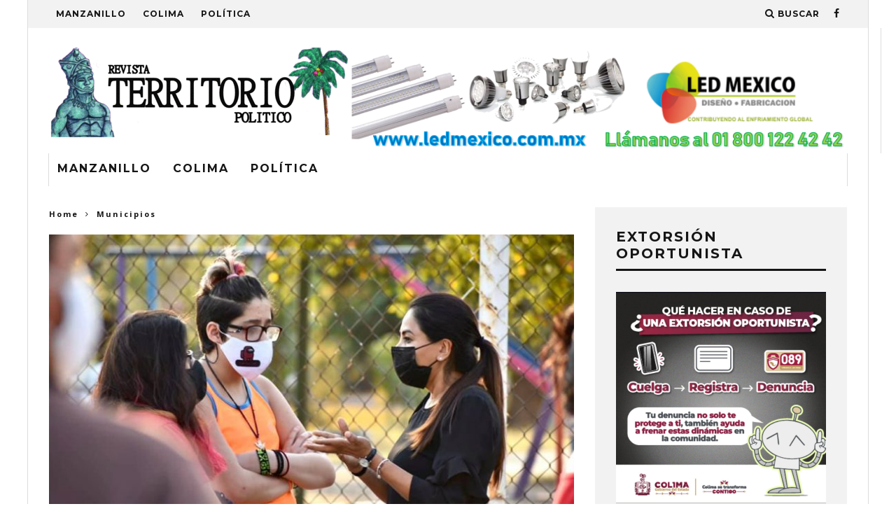

--- FILE ---
content_type: text/html; charset=UTF-8
request_url: https://www.revistaterritorio.com/2021/03/en-villa-de-alvarez-tenemos-casi-la-misma-poblacion-que-la-capital-karina-heredia/
body_size: 51889
content:
<!DOCTYPE html>
<!--[if lt IE 7]><html lang="es" class="no-js lt-ie9 lt-ie8 lt-ie7"> <![endif]-->
<!--[if (IE 7)&!(IEMobile)]><html lang="es" class="no-js lt-ie9 lt-ie8"><![endif]-->
<!--[if (IE 8)&!(IEMobile)]><html lang="es" class="no-js lt-ie9"><![endif]-->
<!--[if gt IE 8]><!--> <html lang="es" class="no-js"><!--<![endif]-->

	<head>

		<meta charset="utf-8">
		<!-- Google Chrome Frame for IE -->
		<!--[if IE]><meta http-equiv="X-UA-Compatible" content="IE=edge" /><![endif]-->
		<!-- mobile meta -->
                    <meta name="viewport" content="width=device-width, initial-scale=1.0"/>
        
		<link rel="pingback" href="https://www.revistaterritorio.com/xmlrpc.php">

		
		<!-- head extras -->
		<title>En Villa de Álvarez tenemos casi la misma población que la Capital: Karina Heredia. &#8211; Revista Territorio</title>
<meta name='robots' content='max-image-preview:large' />
<link rel='dns-prefetch' href='//fonts.googleapis.com' />
<link rel="alternate" type="application/rss+xml" title="Revista Territorio &raquo; Feed" href="https://www.revistaterritorio.com/feed/" />
<link rel="alternate" type="application/rss+xml" title="Revista Territorio &raquo; Feed de los comentarios" href="https://www.revistaterritorio.com/comments/feed/" />
<link rel="alternate" type="application/rss+xml" title="Revista Territorio &raquo; Comentario En Villa de Álvarez tenemos casi la misma población que la Capital: Karina Heredia. del feed" href="https://www.revistaterritorio.com/2021/03/en-villa-de-alvarez-tenemos-casi-la-misma-poblacion-que-la-capital-karina-heredia/feed/" />
<script type="text/javascript">
window._wpemojiSettings = {"baseUrl":"https:\/\/s.w.org\/images\/core\/emoji\/14.0.0\/72x72\/","ext":".png","svgUrl":"https:\/\/s.w.org\/images\/core\/emoji\/14.0.0\/svg\/","svgExt":".svg","source":{"concatemoji":"https:\/\/www.revistaterritorio.com\/wp-includes\/js\/wp-emoji-release.min.js?ver=6.2.8"}};
/*! This file is auto-generated */
!function(e,a,t){var n,r,o,i=a.createElement("canvas"),p=i.getContext&&i.getContext("2d");function s(e,t){p.clearRect(0,0,i.width,i.height),p.fillText(e,0,0);e=i.toDataURL();return p.clearRect(0,0,i.width,i.height),p.fillText(t,0,0),e===i.toDataURL()}function c(e){var t=a.createElement("script");t.src=e,t.defer=t.type="text/javascript",a.getElementsByTagName("head")[0].appendChild(t)}for(o=Array("flag","emoji"),t.supports={everything:!0,everythingExceptFlag:!0},r=0;r<o.length;r++)t.supports[o[r]]=function(e){if(p&&p.fillText)switch(p.textBaseline="top",p.font="600 32px Arial",e){case"flag":return s("\ud83c\udff3\ufe0f\u200d\u26a7\ufe0f","\ud83c\udff3\ufe0f\u200b\u26a7\ufe0f")?!1:!s("\ud83c\uddfa\ud83c\uddf3","\ud83c\uddfa\u200b\ud83c\uddf3")&&!s("\ud83c\udff4\udb40\udc67\udb40\udc62\udb40\udc65\udb40\udc6e\udb40\udc67\udb40\udc7f","\ud83c\udff4\u200b\udb40\udc67\u200b\udb40\udc62\u200b\udb40\udc65\u200b\udb40\udc6e\u200b\udb40\udc67\u200b\udb40\udc7f");case"emoji":return!s("\ud83e\udef1\ud83c\udffb\u200d\ud83e\udef2\ud83c\udfff","\ud83e\udef1\ud83c\udffb\u200b\ud83e\udef2\ud83c\udfff")}return!1}(o[r]),t.supports.everything=t.supports.everything&&t.supports[o[r]],"flag"!==o[r]&&(t.supports.everythingExceptFlag=t.supports.everythingExceptFlag&&t.supports[o[r]]);t.supports.everythingExceptFlag=t.supports.everythingExceptFlag&&!t.supports.flag,t.DOMReady=!1,t.readyCallback=function(){t.DOMReady=!0},t.supports.everything||(n=function(){t.readyCallback()},a.addEventListener?(a.addEventListener("DOMContentLoaded",n,!1),e.addEventListener("load",n,!1)):(e.attachEvent("onload",n),a.attachEvent("onreadystatechange",function(){"complete"===a.readyState&&t.readyCallback()})),(e=t.source||{}).concatemoji?c(e.concatemoji):e.wpemoji&&e.twemoji&&(c(e.twemoji),c(e.wpemoji)))}(window,document,window._wpemojiSettings);
</script>
<style type="text/css">
img.wp-smiley,
img.emoji {
	display: inline !important;
	border: none !important;
	box-shadow: none !important;
	height: 1em !important;
	width: 1em !important;
	margin: 0 0.07em !important;
	vertical-align: -0.1em !important;
	background: none !important;
	padding: 0 !important;
}
</style>
	<link rel='stylesheet' id='style_colorbox-css' href='https://www.revistaterritorio.com/wp-content/plugins/1000grad-epaper/colorbox/colorbox.css?ver=6.2.8' type='text/css' media='all' />
<link rel='stylesheet' id='tg_styles-css' href='https://www.revistaterritorio.com/wp-content/plugins/1000grad-epaper/css/tg_styles.css?ver=6.2.8' type='text/css' media='all' />
<link rel='stylesheet' id='wp-block-library-css' href='https://www.revistaterritorio.com/wp-includes/css/dist/block-library/style.min.css?ver=6.2.8' type='text/css' media='all' />
<link rel='stylesheet' id='classic-theme-styles-css' href='https://www.revistaterritorio.com/wp-includes/css/classic-themes.min.css?ver=6.2.8' type='text/css' media='all' />
<style id='global-styles-inline-css' type='text/css'>
body{--wp--preset--color--black: #000000;--wp--preset--color--cyan-bluish-gray: #abb8c3;--wp--preset--color--white: #ffffff;--wp--preset--color--pale-pink: #f78da7;--wp--preset--color--vivid-red: #cf2e2e;--wp--preset--color--luminous-vivid-orange: #ff6900;--wp--preset--color--luminous-vivid-amber: #fcb900;--wp--preset--color--light-green-cyan: #7bdcb5;--wp--preset--color--vivid-green-cyan: #00d084;--wp--preset--color--pale-cyan-blue: #8ed1fc;--wp--preset--color--vivid-cyan-blue: #0693e3;--wp--preset--color--vivid-purple: #9b51e0;--wp--preset--gradient--vivid-cyan-blue-to-vivid-purple: linear-gradient(135deg,rgba(6,147,227,1) 0%,rgb(155,81,224) 100%);--wp--preset--gradient--light-green-cyan-to-vivid-green-cyan: linear-gradient(135deg,rgb(122,220,180) 0%,rgb(0,208,130) 100%);--wp--preset--gradient--luminous-vivid-amber-to-luminous-vivid-orange: linear-gradient(135deg,rgba(252,185,0,1) 0%,rgba(255,105,0,1) 100%);--wp--preset--gradient--luminous-vivid-orange-to-vivid-red: linear-gradient(135deg,rgba(255,105,0,1) 0%,rgb(207,46,46) 100%);--wp--preset--gradient--very-light-gray-to-cyan-bluish-gray: linear-gradient(135deg,rgb(238,238,238) 0%,rgb(169,184,195) 100%);--wp--preset--gradient--cool-to-warm-spectrum: linear-gradient(135deg,rgb(74,234,220) 0%,rgb(151,120,209) 20%,rgb(207,42,186) 40%,rgb(238,44,130) 60%,rgb(251,105,98) 80%,rgb(254,248,76) 100%);--wp--preset--gradient--blush-light-purple: linear-gradient(135deg,rgb(255,206,236) 0%,rgb(152,150,240) 100%);--wp--preset--gradient--blush-bordeaux: linear-gradient(135deg,rgb(254,205,165) 0%,rgb(254,45,45) 50%,rgb(107,0,62) 100%);--wp--preset--gradient--luminous-dusk: linear-gradient(135deg,rgb(255,203,112) 0%,rgb(199,81,192) 50%,rgb(65,88,208) 100%);--wp--preset--gradient--pale-ocean: linear-gradient(135deg,rgb(255,245,203) 0%,rgb(182,227,212) 50%,rgb(51,167,181) 100%);--wp--preset--gradient--electric-grass: linear-gradient(135deg,rgb(202,248,128) 0%,rgb(113,206,126) 100%);--wp--preset--gradient--midnight: linear-gradient(135deg,rgb(2,3,129) 0%,rgb(40,116,252) 100%);--wp--preset--duotone--dark-grayscale: url('#wp-duotone-dark-grayscale');--wp--preset--duotone--grayscale: url('#wp-duotone-grayscale');--wp--preset--duotone--purple-yellow: url('#wp-duotone-purple-yellow');--wp--preset--duotone--blue-red: url('#wp-duotone-blue-red');--wp--preset--duotone--midnight: url('#wp-duotone-midnight');--wp--preset--duotone--magenta-yellow: url('#wp-duotone-magenta-yellow');--wp--preset--duotone--purple-green: url('#wp-duotone-purple-green');--wp--preset--duotone--blue-orange: url('#wp-duotone-blue-orange');--wp--preset--font-size--small: 13px;--wp--preset--font-size--medium: 20px;--wp--preset--font-size--large: 36px;--wp--preset--font-size--x-large: 42px;--wp--preset--spacing--20: 0.44rem;--wp--preset--spacing--30: 0.67rem;--wp--preset--spacing--40: 1rem;--wp--preset--spacing--50: 1.5rem;--wp--preset--spacing--60: 2.25rem;--wp--preset--spacing--70: 3.38rem;--wp--preset--spacing--80: 5.06rem;--wp--preset--shadow--natural: 6px 6px 9px rgba(0, 0, 0, 0.2);--wp--preset--shadow--deep: 12px 12px 50px rgba(0, 0, 0, 0.4);--wp--preset--shadow--sharp: 6px 6px 0px rgba(0, 0, 0, 0.2);--wp--preset--shadow--outlined: 6px 6px 0px -3px rgba(255, 255, 255, 1), 6px 6px rgba(0, 0, 0, 1);--wp--preset--shadow--crisp: 6px 6px 0px rgba(0, 0, 0, 1);}:where(.is-layout-flex){gap: 0.5em;}body .is-layout-flow > .alignleft{float: left;margin-inline-start: 0;margin-inline-end: 2em;}body .is-layout-flow > .alignright{float: right;margin-inline-start: 2em;margin-inline-end: 0;}body .is-layout-flow > .aligncenter{margin-left: auto !important;margin-right: auto !important;}body .is-layout-constrained > .alignleft{float: left;margin-inline-start: 0;margin-inline-end: 2em;}body .is-layout-constrained > .alignright{float: right;margin-inline-start: 2em;margin-inline-end: 0;}body .is-layout-constrained > .aligncenter{margin-left: auto !important;margin-right: auto !important;}body .is-layout-constrained > :where(:not(.alignleft):not(.alignright):not(.alignfull)){max-width: var(--wp--style--global--content-size);margin-left: auto !important;margin-right: auto !important;}body .is-layout-constrained > .alignwide{max-width: var(--wp--style--global--wide-size);}body .is-layout-flex{display: flex;}body .is-layout-flex{flex-wrap: wrap;align-items: center;}body .is-layout-flex > *{margin: 0;}:where(.wp-block-columns.is-layout-flex){gap: 2em;}.has-black-color{color: var(--wp--preset--color--black) !important;}.has-cyan-bluish-gray-color{color: var(--wp--preset--color--cyan-bluish-gray) !important;}.has-white-color{color: var(--wp--preset--color--white) !important;}.has-pale-pink-color{color: var(--wp--preset--color--pale-pink) !important;}.has-vivid-red-color{color: var(--wp--preset--color--vivid-red) !important;}.has-luminous-vivid-orange-color{color: var(--wp--preset--color--luminous-vivid-orange) !important;}.has-luminous-vivid-amber-color{color: var(--wp--preset--color--luminous-vivid-amber) !important;}.has-light-green-cyan-color{color: var(--wp--preset--color--light-green-cyan) !important;}.has-vivid-green-cyan-color{color: var(--wp--preset--color--vivid-green-cyan) !important;}.has-pale-cyan-blue-color{color: var(--wp--preset--color--pale-cyan-blue) !important;}.has-vivid-cyan-blue-color{color: var(--wp--preset--color--vivid-cyan-blue) !important;}.has-vivid-purple-color{color: var(--wp--preset--color--vivid-purple) !important;}.has-black-background-color{background-color: var(--wp--preset--color--black) !important;}.has-cyan-bluish-gray-background-color{background-color: var(--wp--preset--color--cyan-bluish-gray) !important;}.has-white-background-color{background-color: var(--wp--preset--color--white) !important;}.has-pale-pink-background-color{background-color: var(--wp--preset--color--pale-pink) !important;}.has-vivid-red-background-color{background-color: var(--wp--preset--color--vivid-red) !important;}.has-luminous-vivid-orange-background-color{background-color: var(--wp--preset--color--luminous-vivid-orange) !important;}.has-luminous-vivid-amber-background-color{background-color: var(--wp--preset--color--luminous-vivid-amber) !important;}.has-light-green-cyan-background-color{background-color: var(--wp--preset--color--light-green-cyan) !important;}.has-vivid-green-cyan-background-color{background-color: var(--wp--preset--color--vivid-green-cyan) !important;}.has-pale-cyan-blue-background-color{background-color: var(--wp--preset--color--pale-cyan-blue) !important;}.has-vivid-cyan-blue-background-color{background-color: var(--wp--preset--color--vivid-cyan-blue) !important;}.has-vivid-purple-background-color{background-color: var(--wp--preset--color--vivid-purple) !important;}.has-black-border-color{border-color: var(--wp--preset--color--black) !important;}.has-cyan-bluish-gray-border-color{border-color: var(--wp--preset--color--cyan-bluish-gray) !important;}.has-white-border-color{border-color: var(--wp--preset--color--white) !important;}.has-pale-pink-border-color{border-color: var(--wp--preset--color--pale-pink) !important;}.has-vivid-red-border-color{border-color: var(--wp--preset--color--vivid-red) !important;}.has-luminous-vivid-orange-border-color{border-color: var(--wp--preset--color--luminous-vivid-orange) !important;}.has-luminous-vivid-amber-border-color{border-color: var(--wp--preset--color--luminous-vivid-amber) !important;}.has-light-green-cyan-border-color{border-color: var(--wp--preset--color--light-green-cyan) !important;}.has-vivid-green-cyan-border-color{border-color: var(--wp--preset--color--vivid-green-cyan) !important;}.has-pale-cyan-blue-border-color{border-color: var(--wp--preset--color--pale-cyan-blue) !important;}.has-vivid-cyan-blue-border-color{border-color: var(--wp--preset--color--vivid-cyan-blue) !important;}.has-vivid-purple-border-color{border-color: var(--wp--preset--color--vivid-purple) !important;}.has-vivid-cyan-blue-to-vivid-purple-gradient-background{background: var(--wp--preset--gradient--vivid-cyan-blue-to-vivid-purple) !important;}.has-light-green-cyan-to-vivid-green-cyan-gradient-background{background: var(--wp--preset--gradient--light-green-cyan-to-vivid-green-cyan) !important;}.has-luminous-vivid-amber-to-luminous-vivid-orange-gradient-background{background: var(--wp--preset--gradient--luminous-vivid-amber-to-luminous-vivid-orange) !important;}.has-luminous-vivid-orange-to-vivid-red-gradient-background{background: var(--wp--preset--gradient--luminous-vivid-orange-to-vivid-red) !important;}.has-very-light-gray-to-cyan-bluish-gray-gradient-background{background: var(--wp--preset--gradient--very-light-gray-to-cyan-bluish-gray) !important;}.has-cool-to-warm-spectrum-gradient-background{background: var(--wp--preset--gradient--cool-to-warm-spectrum) !important;}.has-blush-light-purple-gradient-background{background: var(--wp--preset--gradient--blush-light-purple) !important;}.has-blush-bordeaux-gradient-background{background: var(--wp--preset--gradient--blush-bordeaux) !important;}.has-luminous-dusk-gradient-background{background: var(--wp--preset--gradient--luminous-dusk) !important;}.has-pale-ocean-gradient-background{background: var(--wp--preset--gradient--pale-ocean) !important;}.has-electric-grass-gradient-background{background: var(--wp--preset--gradient--electric-grass) !important;}.has-midnight-gradient-background{background: var(--wp--preset--gradient--midnight) !important;}.has-small-font-size{font-size: var(--wp--preset--font-size--small) !important;}.has-medium-font-size{font-size: var(--wp--preset--font-size--medium) !important;}.has-large-font-size{font-size: var(--wp--preset--font-size--large) !important;}.has-x-large-font-size{font-size: var(--wp--preset--font-size--x-large) !important;}
.wp-block-navigation a:where(:not(.wp-element-button)){color: inherit;}
:where(.wp-block-columns.is-layout-flex){gap: 2em;}
.wp-block-pullquote{font-size: 1.5em;line-height: 1.6;}
</style>
<link rel='stylesheet' id='cb-main-stylesheet-css' href='https://www.revistaterritorio.com/wp-content/themes/15zine/library/css/style.css?ver=3.1.2' type='text/css' media='all' />
<link rel='stylesheet' id='cb-font-stylesheet-css' href='//fonts.googleapis.com/css?family=Montserrat%3A400%2C700%7COpen+Sans%3A400%2C700%2C400italic&#038;ver=3.1.2' type='text/css' media='all' />
<!--[if lt IE 10]>
<link rel='stylesheet' id='cb-ie-only-css' href='https://www.revistaterritorio.com/wp-content/themes/15zine/library/css/ie.css?ver=3.1.2' type='text/css' media='all' />
<![endif]-->
<script type='text/javascript' src='https://www.revistaterritorio.com/wp-includes/js/jquery/jquery.min.js?ver=3.6.4' id='jquery-core-js'></script>
<script type='text/javascript' src='https://www.revistaterritorio.com/wp-includes/js/jquery/jquery-migrate.min.js?ver=3.4.0' id='jquery-migrate-js'></script>
<script type='text/javascript' src='https://www.revistaterritorio.com/wp-content/plugins/1000grad-epaper/colorbox/jquery.colorbox-min.js?ver=6.2.8' id='js_colorbox_min-js'></script>
<script type='text/javascript' src='https://www.revistaterritorio.com/wp-content/plugins/1000grad-epaper/js/colorbox-epaper.js?ver=6.2.8' id='colorbox-epaper-js'></script>
<script type='text/javascript' src='https://www.revistaterritorio.com/wp-content/themes/15zine/library/js/modernizr.custom.min.js?ver=2.6.2' id='cb-modernizr-js'></script>
<link rel="https://api.w.org/" href="https://www.revistaterritorio.com/wp-json/" /><link rel="alternate" type="application/json" href="https://www.revistaterritorio.com/wp-json/wp/v2/posts/12753" /><link rel="EditURI" type="application/rsd+xml" title="RSD" href="https://www.revistaterritorio.com/xmlrpc.php?rsd" />
<link rel="wlwmanifest" type="application/wlwmanifest+xml" href="https://www.revistaterritorio.com/wp-includes/wlwmanifest.xml" />
<meta name="generator" content="WordPress 6.2.8" />
<link rel="canonical" href="https://www.revistaterritorio.com/2021/03/en-villa-de-alvarez-tenemos-casi-la-misma-poblacion-que-la-capital-karina-heredia/" />
<link rel='shortlink' href='https://www.revistaterritorio.com/?p=12753' />
<link rel="alternate" type="application/json+oembed" href="https://www.revistaterritorio.com/wp-json/oembed/1.0/embed?url=https%3A%2F%2Fwww.revistaterritorio.com%2F2021%2F03%2Fen-villa-de-alvarez-tenemos-casi-la-misma-poblacion-que-la-capital-karina-heredia%2F" />
<link rel="alternate" type="text/xml+oembed" href="https://www.revistaterritorio.com/wp-json/oembed/1.0/embed?url=https%3A%2F%2Fwww.revistaterritorio.com%2F2021%2F03%2Fen-villa-de-alvarez-tenemos-casi-la-misma-poblacion-que-la-capital-karina-heredia%2F&#038;format=xml" />
<script async src="//pagead2.googlesyndication.com/pagead/js/adsbygoogle.js"></script>
<script>
  (adsbygoogle = window.adsbygoogle || []).push({
    google_ad_client: "ca-pub-4670027464248701",
    enable_page_level_ads: true
  });
</script><style type="text/css">#cb-nav-bar .cb-mega-menu-columns .cb-sub-menu > li > a { color: #ffffff; } .cb-entry-content a {color:#1e73be; } .cb-entry-content a:hover {color:#000000; } .cb-entry-content a:active {color:#1e73be; } .cb-entry-content a:visited {color:#1e73be; } .cb-entry-content a:focus {color:#1e73be; }.cb-review-box .cb-bar .cb-overlay span { background: #1e73be; }.cb-review-box i { color: #1e73be; }.cb-review-box .cb-bar .cb-overlay span { background: #ffffff; }.cb-review-box i { color: #ffffff; }.cb-meta-style-1 .cb-article-meta { background: rgba(0, 0, 0, 1); }@media only screen and (min-width: 768px) {
                .cb-module-block .cb-meta-style-1:hover .cb-article-meta { background: rgba(0, 0, 0, 1); }
                .cb-module-block .cb-meta-style-2:hover img, .cb-module-block .cb-meta-style-4:hover img, .cb-grid-x .cb-grid-feature:hover img, .cb-grid-x .cb-grid-feature:hover .cb-fi-cover, .cb-slider li:hover img { opacity: 0; }
            }body { color:#1e73be; }#cb-footer { color:#1e73be; }.cb-header { background-color: #ffffff; }.cb-menu-light #cb-nav-bar .cb-main-nav, .cb-stuck.cb-menu-light #cb-nav-bar .cb-nav-bar-wrap { border-bottom-color: #ffffff; }.cb-mm-on.cb-menu-light #cb-nav-bar .cb-main-nav > li:hover, .cb-mm-on.cb-menu-dark #cb-nav-bar .cb-main-nav > li:hover { background: #ffffff; }</style><!-- end custom css --><style type="text/css">body, #respond, .cb-font-body { font-family: 'Open Sans', sans-serif; } h1, h2, h3, h4, h5, h6, .cb-font-header, #bbp-user-navigation, .cb-byline{ font-family:'Montserrat', sans-serif; }</style><meta property="og:image" content="https://www.revistaterritorio.com/wp-content/uploads/2021/03/thumbnail_02.jpg"><style></style>		<!-- end head extras -->

	</head>

	<body class="post-template-default single single-post postid-12753 single-format-standard  cb-sticky-mm  cb-tm-light cb-body-light cb-menu-light cb-mm-light cb-footer-light   cb-m-logo-off cb-m-sticky cb-sw-tm-box cb-sw-header-box cb-sw-menu-box cb-sw-footer-box  cb-box-light cb-menu-al-left  cb-fis-b-standard  cb-fis-tl-st-below">

		
		<div id="cb-outer-container">

			
				<div id="cb-top-menu" class="clearfix cb-font-header  wrap">
					<div class="wrap clearfix cb-site-padding cb-top-menu-wrap">

													<div class="cb-left-side cb-mob">

								<a href="#" id="cb-mob-open" class="cb-link"><i class="fa fa-bars"></i></a>
															</div>
						                        <ul class="cb-top-nav cb-left-side"><li class="menu-item menu-item-type-taxonomy menu-item-object-category menu-item-4431"><a href="https://www.revistaterritorio.com/category/manzanillo/">Manzanillo</a></li>
<li class="menu-item menu-item-type-taxonomy menu-item-object-category menu-item-4432"><a href="https://www.revistaterritorio.com/category/colima/">Colima</a></li>
<li class="menu-item menu-item-type-taxonomy menu-item-object-category menu-item-4437"><a href="https://www.revistaterritorio.com/category/politica/">Política</a></li>
</ul>                                                <ul class="cb-top-nav cb-right-side"><li class="cb-icon-search cb-menu-icons-extra"><a href="#"  title="Buscar" id="cb-s-trigger-gen"><i class="fa fa-search"></i> <span class="cb-search-title">Buscar</span></a></li><li class="cb-menu-icons-extra cb-social-icons-extra"><a href="http://www.facebook.com/TerritorioRevista"  target="_blank"><i class="fa fa-facebook" aria-hidden="true"></i></a></li></ul>					</div>
				</div>

				<div id="cb-mob-menu" class="cb-mob-menu">
					<div class="cb-mob-close-wrap">
						
						<a href="#" id="cb-mob-close" class="cb-link"><i class="fa cb-times"></i></a>
										    </div>

					<div class="cb-mob-menu-wrap">
						<ul id="cb-mob-ul" class="cb-mobile-nav cb-top-nav cb-mob-ul-show"><li class="menu-item menu-item-type-taxonomy menu-item-object-category menu-item-4431"><a href="https://www.revistaterritorio.com/category/manzanillo/">Manzanillo</a></li>
<li class="menu-item menu-item-type-taxonomy menu-item-object-category menu-item-4432"><a href="https://www.revistaterritorio.com/category/colima/">Colima</a></li>
<li class="menu-item menu-item-type-taxonomy menu-item-object-category menu-item-4437"><a href="https://www.revistaterritorio.com/category/politica/">Política</a></li>
</ul>											</div>

				</div>
			
			<div id="cb-container" class="clearfix" >
									<header id="cb-header" class="cb-header  cb-with-block wrap">

					    <div id="cb-logo-box" class="cb-logo-left wrap">
	                    	                <div id="logo">
                                        <a href="https://www.revistaterritorio.com">
                        <img src="http://www.revistaterritorio.com/wp-content/uploads/2017/07/output_7ZI1s4.gif" alt="Revista Territorio logo" data-at2x="http://www.revistaterritorio.com/wp-content/uploads/2017/07/output_7ZI1s4.gif">
                    </a>
                                    </div>
            	                        <div class="cb-large cb-block"> <center><img src="http://www.revistaterritorio.com/wp-content/uploads/2018/01/led.png"> 
</div>	                    </div>

					</header>
				
				<div id="cb-menu-search" class="cb-s-modal cb-modal"><div class="cb-close-m cb-ta-right"><i class="fa cb-times"></i></div><div class="cb-s-modal-inner cb-pre-load cb-light-loader cb-modal-inner cb-font-header cb-mega-three cb-mega-posts clearfix"><form method="get" class="cb-search" action="https://www.revistaterritorio.com/">

    <input type="text" class="cb-search-field cb-font-header" placeholder="Buscar..." value="" name="s" title="" autocomplete="off">
    <button class="cb-search-submit" type="submit" value=""><i class="fa fa-search"></i></button>
    
</form><div id="cb-s-results"></div></div></div>				
									 <nav id="cb-nav-bar" class="clearfix  wrap">
					 	<div class="cb-nav-bar-wrap cb-site-padding clearfix cb-font-header  wrap">
		                    <ul class="cb-main-nav wrap clearfix"><li id="menu-item-4431" class="menu-item menu-item-type-taxonomy menu-item-object-category menu-item-4431"><a href="https://www.revistaterritorio.com/category/manzanillo/">Manzanillo</a></li>
<li id="menu-item-4432" class="menu-item menu-item-type-taxonomy menu-item-object-category menu-item-4432"><a href="https://www.revistaterritorio.com/category/colima/">Colima</a></li>
<li id="menu-item-4437" class="menu-item menu-item-type-taxonomy menu-item-object-category menu-item-4437"><a href="https://www.revistaterritorio.com/category/politica/">Política</a></li>
</ul>		                </div>
	 				</nav>
 				
<div id="cb-content" class="clearfix">
	
	<div class="cb-entire-post cb-first-alp clearfix"data-cb-purl="https://www.revistaterritorio.com/2021/03/en-villa-de-alvarez-tenemos-casi-la-misma-poblacion-que-la-capital-karina-heredia/" data-cb-pid="12753">

					
		<div class="cb-post-wrap cb-wrap-pad wrap clearfix cb-sidebar-right">

			
					
    <meta itemprop="datePublished" content="2021-03-05T20:56:34-06:00">
    <meta itemprop="dateModified" content="2021-03-05T20:56:36-06:00">
    <meta itemscope itemprop="mainEntityOfPage" itemtype="https://schema.org/WebPage" itemid="https://www.revistaterritorio.com/2021/03/en-villa-de-alvarez-tenemos-casi-la-misma-poblacion-que-la-capital-karina-heredia/">
    <span class="cb-hide" itemscope itemprop="publisher" itemtype="https://schema.org/Organization">
        <meta itemprop="name" content="Revista Territorio">
        <meta itemprop="url" content="http://www.revistaterritorio.com/wp-content/uploads/2017/07/output_7ZI1s4.gif">
        <span class="cb-hide" itemscope itemprop="logo" itemtype="https://schema.org/ImageObject">
            <meta itemprop="url" content="http://www.revistaterritorio.com/wp-content/uploads/2017/07/output_7ZI1s4.gif">
        </span>
    </span>
    <span class="cb-hide" itemprop="author" itemscope itemtype="https://schema.org/Person"><meta itemprop="name" content="Revista Territorio"></span>

        
    <meta itemprop="headline " content="En Villa de Álvarez tenemos casi la misma población que la Capital: Karina Heredia.">

      <span class="cb-hide" itemscope itemtype="http://schema.org/ImageObject" itemprop="image" >
        <meta itemprop="url" content="https://www.revistaterritorio.com/wp-content/uploads/2021/03/thumbnail_02.jpg">
        <meta itemprop="width" content="960">
        <meta itemprop="height" content="640">
    </span>


					<div class="cb-main clearfix">

						<div class="cb-breadcrumbs"><a href="https://www.revistaterritorio.com">Home</a><i class="fa fa-angle-right"></i><div itemscope itemtype="http://data-vocabulary.org/Breadcrumb"><a href="https://www.revistaterritorio.com/category/municipios/" title="Ver todos los artículos de Municipios" itemprop="url"><span itemprop="title">Municipios</span></a></div></div>
						<article id="post-12753" class="clearfix post-12753 post type-post status-publish format-standard has-post-thumbnail hentry category-municipios">

							<div id="cb-featured-image" class="cb-fis cb-fis-block-standard"><div class="cb-mask"><img width="759" height="500" src="https://www.revistaterritorio.com/wp-content/uploads/2021/03/thumbnail_02-759x500.jpg" class="attachment-cb-759-500 size-cb-759-500 wp-post-image" alt="" decoding="async" loading="lazy" srcset="https://www.revistaterritorio.com/wp-content/uploads/2021/03/thumbnail_02-759x500.jpg 759w, https://www.revistaterritorio.com/wp-content/uploads/2021/03/thumbnail_02-100x65.jpg 100w, https://www.revistaterritorio.com/wp-content/uploads/2021/03/thumbnail_02-260x170.jpg 260w" sizes="(max-width: 759px) 100vw, 759px" /></div><div class="cb-entry-header cb-meta clearfix"><h1 class="entry-title cb-entry-title cb-title">En Villa de Álvarez tenemos casi la misma población que la Capital: Karina Heredia.</h1><div class="cb-byline"><span class="cb-author"> <a href="https://www.revistaterritorio.com/author/territorio/">Revista Territorio</a></span><span class="cb-separator"><i class="fa fa-times"></i></span><span class="cb-date"><time datetime="2021-03-05">5 marzo, 2021</time></span></div><div class="cb-post-meta"><span class="cb-category cb-element"><a href="https://www.revistaterritorio.com/category/municipios/" title="Ver todos los artículos de Municipios">Municipios</a></span><span class="cb-lks cb-element"><span id="cb-likes-12753" class="cb-like-count cb-button cb-like-button cb-font-title  cb-lkd-0" data-cb-pid="12753"><span class="cb-like-icon"><i class="fa fa-heart-o cb-icon-empty"></i><i class="fa fa-heart cb-icon-full"></i></span> <span class="cb-likes-int">0</span></span></span><span class="cb-read-time cb-element"><a href="https://www.revistaterritorio.com/2021/03/en-villa-de-alvarez-tenemos-casi-la-misma-poblacion-que-la-capital-karina-heredia/">1 min read</a></span></div></div></div>
							<section class="cb-entry-content clearfix" itemprop="articleBody">

								<span class="cb-itemprop" itemprop="reviewBody">
<p>Durante su visita a la colonia Tabachines, Karina Heredia, Síndica Municipal, informó que, de acuerdo al último censo de población del INEGI, en el Estado de Colima son más de 730 mil habitantes, de los cuales, en Villa de Álvarez viven más de 149 mil personas, ocupando el tercer lugar, solo por debajo del municipio de Manzanillo y Colima.</p>



<p>Somos el tercer municipio más poblado del Estado, con solo 7 mil 200 personas menos que el municipio vecino de Colima, una diferencia mínima de habitantes, pero muy grande para efectos del presupuesto que recibimos en Villa de Álvarez en comparación con la capital, condición que debe cambiar cuanto antes, agregó Karina Heredia.</p>



<p>También mencionó que, actualmente se cuentan con más de 170 colonias, y con un crecimiento que continuá hacia la zona poniente y al norte del municipio, lo que demuestra que en Villa de Álvarez se tienen las condiciones favorables para el desarrollo económico de familias, empresas locales, estatales o nacionales, que permitan generar mejores oportunidades y beneficios para los villalvarenses.</p>



<p>Para finalizar, Karina Heredia mencionó que “espero que se hagan los ajustes necesarios en los presupuestos para que los Villalvarenses reciban lo que les corresponde, porque cada vez hay más necesidad de atender los servicios públicos en las colonias, y nosotros como Ayuntamiento, estamos obligados a cumplirles, y estoy segura que así será”.</p>



<p>Villa de Álvarez, Colima, viernes 05 de marzo de 2021.</p>
</span>																
							</section> <!-- end article section -->
							
							<footer class="cb-article-footer">
								<div class="cb-social-sharing cb-post-block-bg cb-post-footer-block cb-on clearfix"><div class="cb-title cb-font-header">Compartir</div><div class="cb-sharing-buttons"><div id="fb-root"></div> <script>(function(d, s, id) {var js, fjs = d.getElementsByTagName(s)[0]; if (d.getElementById(id)) return; js = d.createElement(s); js.id = id; js.src = "//connect.facebook.net/es_ES/sdk.js#xfbml=1&version=v2.0"; fjs.parentNode.insertBefore(js, fjs); }(document, "script", "facebook-jssdk"));</script><div class="cb-facebook cb-sharing-button"><div class="fb-share-button" data-href="https://www.revistaterritorio.com/2021/03/en-villa-de-alvarez-tenemos-casi-la-misma-poblacion-que-la-capital-karina-heredia/"  data-layout="button_count"></div></div><div class="cb-facebook cb-sharing-button"><div class="fb-like" data-href="https://www.revistaterritorio.com/2021/03/en-villa-de-alvarez-tenemos-casi-la-misma-poblacion-que-la-capital-karina-heredia/" data-layout="button_count" data-action="like" data-show-faces="false" data-share="false"></div></div><div class="cb-twitter cb-sharing-button"><a href="https://twitter.com/share" class="twitter-share-button" data-dnt="true"  data-count="horizontal">Tweet</a><script>!function(d,s,id){var js,fjs=d.getElementsByTagName(s)[0],p=/^http:/.test(d.location)?"http":"https";if(!d.getElementById(id)){js=d.createElement(s);js.id=id;js.src=p+"://platform.twitter.com/widgets.js";fjs.parentNode.insertBefore(js,fjs);}}(document, "script", "twitter-wjs");</script></div></div></div><div id="cb-next-previous-posts" class="cb-next-previous cb-post-block-bg cb-post-footer-block cb-font-header clearfix"><div class="cb-previous-post cb-meta cb-next-previous-block"><div class="cb-arrow"><i class="fa fa-angle-left"></i></div><span class="cb-read-previous-title cb-read-title"><a href="https://www.revistaterritorio.com/2021/03/transmision-activa-de-covid-19-se-centra-en-colima-y-manzanillo/">Artículo Anterior</a></span><a href="https://www.revistaterritorio.com/2021/03/transmision-activa-de-covid-19-se-centra-en-colima-y-manzanillo/" class="cb-previous-title cb-title">Transmisión activa de Covid-19 se centra en Colima y Manzanillo</a></div><div class="cb-next-post cb-meta cb-next-previous-block"><div class="cb-arrow"><i class="fa fa-angle-right"></i></div><span class="cb-read-next-title cb-read-title"><a href="https://www.revistaterritorio.com/2021/03/fge-asegura-armas-narcoticos-detiene-a-ocho-personas/">Artículo siguiente</a></span><a href="https://www.revistaterritorio.com/2021/03/fge-asegura-armas-narcoticos-detiene-a-ocho-personas/" class="cb-next-title cb-title">FGE asegura armas, narcóticos, detiene a ocho personas</a></div></div><div id="cb-author-box" class="cb-post-footer-block cb-post-block-bg clearfix"><div class="cb-mask"><a href="https://www.revistaterritorio.com/author/territorio/"><img alt='' src='https://secure.gravatar.com/avatar/cb424b962089a486b3cf4db5ec5dd9b1?s=100&#038;d=mm&#038;r=g' srcset='https://secure.gravatar.com/avatar/cb424b962089a486b3cf4db5ec5dd9b1?s=200&#038;d=mm&#038;r=g 2x' class='avatar avatar-100 photo' height='100' width='100' loading='lazy' decoding='async'/></a></div><div class="cb-meta"><div class="cb-title cb-font-header vcard"><a href="https://www.revistaterritorio.com/author/territorio/"><span class="fn">Revista Territorio</span></a></div><div class="cb-author-page-contact"> <a href="http://www.revistaterritorio.com" target="_blank" class="cb-contact-icon cb-tip-bot" data-cb-tip="Sitio Web"><i class="fa fa-link"></i></a> </div></div></div><div id="cb-related-posts-block" class="cb-post-footer-block cb-arrows-tr cb-module-block clearfix"><h3 class="cb-title cb-title-header">Artículos Relacionados</h3><div id="cb-related-posts" class="cb-slider-2 cb-slider cb-meta-below"><ul class="slides clearfix">                <li class="cb-style-1 clearfix cb-no-1 post-5771 post type-post status-publish format-standard has-post-thumbnail hentry category-municipios">
                    <div class="cb-mask"><a href="https://www.revistaterritorio.com/2018/01/supervisa-alcalde-rafael-mendoza-trabajos-de-rehabilitacion-y-remodelacion-de-la-avenida-constitucion-obra-relevante-para-el-mejoramiento-urbano-de-la-cabecera-municipal/"><img width="360" height="240" src="https://www.revistaterritorio.com/wp-content/uploads/2018/01/thumbnail_DSC_7400-360x240.jpg" class="attachment-cb-360-240 size-cb-360-240 wp-post-image" alt="" decoding="async" loading="lazy" srcset="https://www.revistaterritorio.com/wp-content/uploads/2018/01/thumbnail_DSC_7400-360x240.jpg 360w, https://www.revistaterritorio.com/wp-content/uploads/2018/01/thumbnail_DSC_7400-300x199.jpg 300w" sizes="(max-width: 360px) 100vw, 360px" /></a></div>
                    <div class="cb-meta">
                        <h4 class="cb-post-title"><a href="https://www.revistaterritorio.com/2018/01/supervisa-alcalde-rafael-mendoza-trabajos-de-rehabilitacion-y-remodelacion-de-la-avenida-constitucion-obra-relevante-para-el-mejoramiento-urbano-de-la-cabecera-municipal/">SUPERVISA ALCALDE RAFAEL MENDOZA TRABAJOS DE REHABILITACION Y REMODELACION DE LA AVENIDA CONSTITUCIÓN, OBRA RELEVANTE PARA EL MEJORAMIENTO URBANO DE LA CABECERA MUNICIPAL.</a></h4>
                        <div class="cb-byline"><span class="cb-author"> <a href="https://www.revistaterritorio.com/author/territorio/">Revista Territorio</a></span><span class="cb-separator"><i class="fa fa-times"></i></span><span class="cb-date"><time datetime="2018-01-18">18 enero, 2018</time></span></div>                    </div>
                </li>
                <li class="cb-style-1 clearfix cb-no-2 post-11742 post type-post status-publish format-standard has-post-thumbnail hentry category-municipios">
                    <div class="cb-mask"><a href="https://www.revistaterritorio.com/2019/09/felipe-cruz-visita-a-homologo-de-tlajomulco-de-zuniga-para-difundir-ii-congreso-mundial-infantil/"><img width="360" height="240" src="https://www.revistaterritorio.com/wp-content/uploads/2019/09/thumbnail_IMG_9261-360x240.jpg" class="attachment-cb-360-240 size-cb-360-240 wp-post-image" alt="" decoding="async" loading="lazy" srcset="https://www.revistaterritorio.com/wp-content/uploads/2019/09/thumbnail_IMG_9261-360x240.jpg 360w, https://www.revistaterritorio.com/wp-content/uploads/2019/09/thumbnail_IMG_9261-300x200.jpg 300w, https://www.revistaterritorio.com/wp-content/uploads/2019/09/thumbnail_IMG_9261-768x512.jpg 768w, https://www.revistaterritorio.com/wp-content/uploads/2019/09/thumbnail_IMG_9261-1024x682.jpg 1024w, https://www.revistaterritorio.com/wp-content/uploads/2019/09/thumbnail_IMG_9261.jpg 1280w" sizes="(max-width: 360px) 100vw, 360px" /></a></div>
                    <div class="cb-meta">
                        <h4 class="cb-post-title"><a href="https://www.revistaterritorio.com/2019/09/felipe-cruz-visita-a-homologo-de-tlajomulco-de-zuniga-para-difundir-ii-congreso-mundial-infantil/">Felipe Cruz Visita a Homólogo de Tlajomulco de Zúñiga, para Difundir II Congreso Mundial Infantil</a></h4>
                        <div class="cb-byline"><span class="cb-author"> <a href="https://www.revistaterritorio.com/author/territorio/">Revista Territorio</a></span><span class="cb-separator"><i class="fa fa-times"></i></span><span class="cb-date"><time datetime="2019-09-25">25 septiembre, 2019</time></span></div>                    </div>
                </li>
                <li class="cb-style-1 clearfix cb-no-1 post-6825 post type-post status-publish format-standard has-post-thumbnail hentry category-municipios">
                    <div class="cb-mask"><a href="https://www.revistaterritorio.com/2018/03/emite-profeco-consejos-a-seguir-durante-el-periodo-vacacional-de-semana-santa/"><img width="360" height="240" src="https://www.revistaterritorio.com/wp-content/uploads/2018/03/thumbnail_Maximo-Profeco-1-360x240.jpg" class="attachment-cb-360-240 size-cb-360-240 wp-post-image" alt="" decoding="async" loading="lazy" /></a></div>
                    <div class="cb-meta">
                        <h4 class="cb-post-title"><a href="https://www.revistaterritorio.com/2018/03/emite-profeco-consejos-a-seguir-durante-el-periodo-vacacional-de-semana-santa/">EMITE PROFECO CONSEJOS A SEGUIR DURANTE EL PERIODO VACACIONAL DE SEMANA SANTA</a></h4>
                        <div class="cb-byline"><span class="cb-author"> <a href="https://www.revistaterritorio.com/author/territorio/">Revista Territorio</a></span><span class="cb-separator"><i class="fa fa-times"></i></span><span class="cb-date"><time datetime="2018-03-15">15 marzo, 2018</time></span></div>                    </div>
                </li>
                <li class="cb-style-1 clearfix cb-no-2 post-10094 post type-post status-publish format-standard has-post-thumbnail hentry category-municipios">
                    <div class="cb-mask"><a href="https://www.revistaterritorio.com/2018/12/honra-a-villalvarenses-el-ballet-folclorico-y-su-director-manuel-hernandez-luna-felipe-cruz/"><img width="360" height="240" src="https://www.revistaterritorio.com/wp-content/uploads/2018/12/Manuel-Hernández-3-360x240.jpg" class="attachment-cb-360-240 size-cb-360-240 wp-post-image" alt="" decoding="async" loading="lazy" /></a></div>
                    <div class="cb-meta">
                        <h4 class="cb-post-title"><a href="https://www.revistaterritorio.com/2018/12/honra-a-villalvarenses-el-ballet-folclorico-y-su-director-manuel-hernandez-luna-felipe-cruz/">Honra a Villalvarenses el Ballet Folclórico y su Director Manuel Hernández Luna: Felipe Cruz</a></h4>
                        <div class="cb-byline"><span class="cb-author"> <a href="https://www.revistaterritorio.com/author/territorio/">Revista Territorio</a></span><span class="cb-separator"><i class="fa fa-times"></i></span><span class="cb-date"><time datetime="2018-12-19">19 diciembre, 2018</time></span></div>                    </div>
                </li>
                <li class="cb-style-1 clearfix cb-no-1 post-8357 post type-post status-publish format-standard has-post-thumbnail hentry category-municipios">
                    <div class="cb-mask"><a href="https://www.revistaterritorio.com/2018/07/mantienen-con-vida-el-clero-los-jardines-abandonados-por-la-comuna-villalvarense/"><img width="259" height="194" src="https://www.revistaterritorio.com/wp-content/uploads/2018/07/thumbnail_JARDINVILLA3.jpg" class="attachment-cb-360-240 size-cb-360-240 wp-post-image" alt="" decoding="async" loading="lazy" /></a></div>
                    <div class="cb-meta">
                        <h4 class="cb-post-title"><a href="https://www.revistaterritorio.com/2018/07/mantienen-con-vida-el-clero-los-jardines-abandonados-por-la-comuna-villalvarense/">Mantienen con vida el clero los jardines  abandonados por la comuna villalvarense</a></h4>
                        <div class="cb-byline"><span class="cb-author"> <a href="https://www.revistaterritorio.com/author/territorio/">Revista Territorio</a></span><span class="cb-separator"><i class="fa fa-times"></i></span><span class="cb-date"><time datetime="2018-07-11">11 julio, 2018</time></span></div>                    </div>
                </li>
                <li class="cb-style-1 clearfix cb-no-2 post-13366 post type-post status-publish format-standard has-post-thumbnail hentry category-colima category-municipios">
                    <div class="cb-mask"><a href="https://www.revistaterritorio.com/2023/06/seidum-advierte-sobre-venta-de-terrenos-campestres-irregulares/"><img width="360" height="240" src="https://www.revistaterritorio.com/wp-content/uploads/2023/06/b08172f8-838b-48d0-b292-2851cb2ae4f5-360x240.jpg" class="attachment-cb-360-240 size-cb-360-240 wp-post-image" alt="" decoding="async" loading="lazy" srcset="https://www.revistaterritorio.com/wp-content/uploads/2023/06/b08172f8-838b-48d0-b292-2851cb2ae4f5-360x240.jpg 360w, https://www.revistaterritorio.com/wp-content/uploads/2023/06/b08172f8-838b-48d0-b292-2851cb2ae4f5-300x200.jpg 300w, https://www.revistaterritorio.com/wp-content/uploads/2023/06/b08172f8-838b-48d0-b292-2851cb2ae4f5-1024x682.jpg 1024w, https://www.revistaterritorio.com/wp-content/uploads/2023/06/b08172f8-838b-48d0-b292-2851cb2ae4f5-768x512.jpg 768w, https://www.revistaterritorio.com/wp-content/uploads/2023/06/b08172f8-838b-48d0-b292-2851cb2ae4f5-1536x1023.jpg 1536w, https://www.revistaterritorio.com/wp-content/uploads/2023/06/b08172f8-838b-48d0-b292-2851cb2ae4f5.jpg 1600w" sizes="(max-width: 360px) 100vw, 360px" /></a></div>
                    <div class="cb-meta">
                        <h4 class="cb-post-title"><a href="https://www.revistaterritorio.com/2023/06/seidum-advierte-sobre-venta-de-terrenos-campestres-irregulares/">Seidum advierte sobre venta de terrenos campestres irregulares</a></h4>
                        <div class="cb-byline"><span class="cb-author"> <a href="https://www.revistaterritorio.com/author/territorio/">Revista Territorio</a></span><span class="cb-separator"><i class="fa fa-times"></i></span><span class="cb-date"><time datetime="2023-06-19">19 junio, 2023</time></span></div>                    </div>
                </li>
</ul></div></div>
<div id="comments" class="cb-post-footer-block clearfix">


	<div id="respond" class="comment-respond">
		<h3 id="reply-title" class="comment-reply-title">Hacer Comentario <small><a rel="nofollow" id="cancel-comment-reply-link" href="/2021/03/en-villa-de-alvarez-tenemos-casi-la-misma-poblacion-que-la-capital-karina-heredia/#respond" style="display:none;">Cancelar respuesta</a></small></h3><p class="must-log-in">﻿Usted debe estar <a href="https://www.revistaterritorio.com/wp-login.php?redirect_to=https%3A%2F%2Fwww.revistaterritorio.com%2F2021%2F03%2Fen-villa-de-alvarez-tenemos-casi-la-misma-poblacion-que-la-capital-karina-heredia%2F">Conectado</a> para escribir un comentario.</p>	</div><!-- #respond -->
	  
</div>
							</footer> <!-- end article footer -->

						</article> <!-- end article -->						

					</div> <!-- end .cb-main -->

			
			
			
<aside class="cb-sidebar clearfix"><div id="media_image-20" class="cb-sidebar-widget widget_media_image"><h3 class="cb-sidebar-widget-title cb-widget-title">EXTORSIÓN OPORTUNISTA</h3><a href="https://drive.google.com/drive/folders/1lgLG8H3kCM24FmNuWngCPNcU2w-jYYKn?Usp=drive%20link"><img width="1080" height="1086" src="https://www.revistaterritorio.com/wp-content/uploads/2017/07/ad3c1500-1ca4-43a4-83de-1ca187dca241.jpeg" class="image wp-image-15256  attachment-full size-full" alt="" decoding="async" loading="lazy" style="max-width: 100%; height: auto;" srcset="https://www.revistaterritorio.com/wp-content/uploads/2017/07/ad3c1500-1ca4-43a4-83de-1ca187dca241.jpeg 1080w, https://www.revistaterritorio.com/wp-content/uploads/2017/07/ad3c1500-1ca4-43a4-83de-1ca187dca241-298x300.jpeg 298w, https://www.revistaterritorio.com/wp-content/uploads/2017/07/ad3c1500-1ca4-43a4-83de-1ca187dca241-1018x1024.jpeg 1018w, https://www.revistaterritorio.com/wp-content/uploads/2017/07/ad3c1500-1ca4-43a4-83de-1ca187dca241-150x150.jpeg 150w, https://www.revistaterritorio.com/wp-content/uploads/2017/07/ad3c1500-1ca4-43a4-83de-1ca187dca241-768x772.jpeg 768w, https://www.revistaterritorio.com/wp-content/uploads/2017/07/ad3c1500-1ca4-43a4-83de-1ca187dca241-125x125.jpeg 125w" sizes="(max-width: 1080px) 100vw, 1080px" /></a></div><div id="media_image-39" class="cb-sidebar-widget widget_media_image"><h3 class="cb-sidebar-widget-title cb-widget-title">TODO UN EQUIPO A FAVOR DE LA JUTICIA</h3><a href="https://www.fgecolima.mx"><img width="833" height="833" src="https://www.revistaterritorio.com/wp-content/uploads/2017/07/200x200_Mesa-de-trabajo-1.jpg" class="image wp-image-15438  attachment-full size-full" alt="" decoding="async" loading="lazy" style="max-width: 100%; height: auto;" title="POR EL CUIDADO DE TU SALUD" srcset="https://www.revistaterritorio.com/wp-content/uploads/2017/07/200x200_Mesa-de-trabajo-1.jpg 833w, https://www.revistaterritorio.com/wp-content/uploads/2017/07/200x200_Mesa-de-trabajo-1-300x300.jpg 300w, https://www.revistaterritorio.com/wp-content/uploads/2017/07/200x200_Mesa-de-trabajo-1-150x150.jpg 150w, https://www.revistaterritorio.com/wp-content/uploads/2017/07/200x200_Mesa-de-trabajo-1-768x768.jpg 768w, https://www.revistaterritorio.com/wp-content/uploads/2017/07/200x200_Mesa-de-trabajo-1-125x125.jpg 125w" sizes="(max-width: 833px) 100vw, 833px" /></a></div><div id="media_image-43" class="cb-sidebar-widget widget_media_image"><h3 class="cb-sidebar-widget-title cb-widget-title">TODO UN EQUIPO A FAVOR DE LA JUSTICIA</h3><img width="300" height="300" src="https://www.revistaterritorio.com/wp-content/uploads/2017/07/thumbnail_200-x-200-px-3-300x300.jpg" class="image wp-image-15133  attachment-medium size-medium" alt="" decoding="async" loading="lazy" style="max-width: 100%; height: auto;" srcset="https://www.revistaterritorio.com/wp-content/uploads/2017/07/thumbnail_200-x-200-px-3-300x300.jpg 300w, https://www.revistaterritorio.com/wp-content/uploads/2017/07/thumbnail_200-x-200-px-3-150x150.jpg 150w, https://www.revistaterritorio.com/wp-content/uploads/2017/07/thumbnail_200-x-200-px-3-768x768.jpg 768w, https://www.revistaterritorio.com/wp-content/uploads/2017/07/thumbnail_200-x-200-px-3-125x125.jpg 125w, https://www.revistaterritorio.com/wp-content/uploads/2017/07/thumbnail_200-x-200-px-3.jpg 833w" sizes="(max-width: 300px) 100vw, 300px" /></div><div id="media_image-40" class="cb-sidebar-widget widget_media_image"><h3 class="cb-sidebar-widget-title cb-widget-title">TERRITORIO</h3><img width="300" height="200" src="https://www.revistaterritorio.com/wp-content/uploads/2024/10/58ce95d7-7cc8-407c-b45b-a73a3da8d3c3-300x200.jpg" class="image wp-image-14570  attachment-medium size-medium" alt="" decoding="async" loading="lazy" style="max-width: 100%; height: auto;" title="FESTIVAL DEL MARIACHI 2024" srcset="https://www.revistaterritorio.com/wp-content/uploads/2024/10/58ce95d7-7cc8-407c-b45b-a73a3da8d3c3-300x200.jpg 300w, https://www.revistaterritorio.com/wp-content/uploads/2024/10/58ce95d7-7cc8-407c-b45b-a73a3da8d3c3-1024x682.jpg 1024w, https://www.revistaterritorio.com/wp-content/uploads/2024/10/58ce95d7-7cc8-407c-b45b-a73a3da8d3c3-768x512.jpg 768w, https://www.revistaterritorio.com/wp-content/uploads/2024/10/58ce95d7-7cc8-407c-b45b-a73a3da8d3c3-360x240.jpg 360w, https://www.revistaterritorio.com/wp-content/uploads/2024/10/58ce95d7-7cc8-407c-b45b-a73a3da8d3c3.jpg 1280w" sizes="(max-width: 300px) 100vw, 300px" /></div></aside>

		</div>

	</div>	

</div> <!-- end #cb-content -->
            <span id="cb-alp-loader" class="cb-alp-ld"><i class="fa fa-circle-o-notch fa-3x fa-fw"></i><span class="cb-end">No Hay Más Artículos</span></span>
            
				</div> <!-- end #cb-container -->
    			
    			<footer id="cb-footer" class="wrap" >

                    
                     
                    
                        <div class="cb-footer-lower cb-font-header clearfix">

                            <div class="wrap clearfix">

                            	
                                <div class="cb-footer-links clearfix"><ul id="menu-menu-inicio-3" class="nav cb-footer-nav clearfix"><li class="menu-item menu-item-type-taxonomy menu-item-object-category menu-item-4431"><a href="https://www.revistaterritorio.com/category/manzanillo/">Manzanillo</a></li>
<li class="menu-item menu-item-type-taxonomy menu-item-object-category menu-item-4432"><a href="https://www.revistaterritorio.com/category/colima/">Colima</a></li>
<li class="menu-item menu-item-type-taxonomy menu-item-object-category menu-item-4437"><a href="https://www.revistaterritorio.com/category/politica/">Política</a></li>
</ul></div>
                                <div class="cb-copyright"> ThemeTF -<a href="http://themetf.com/" title="WordPress Magazine Theme" rel="dofollow">WordPress</a></div>

                                		                            <div class="cb-to-top"><a href="#" id="cb-to-top"><i class="fa fa-angle-up cb-circle"></i></a></div>
		                        
           					</div>

        				</div>
    				
    			</footer> <!-- end footer -->

		</div> <!-- end #cb-outer-container -->

		<span id="cb-overlay"></span>
        <input type="hidden" id="_zinenonce" name="_zinenonce" value="8a65fa9984" /><input type="hidden" name="_wp_http_referer" value="/2021/03/en-villa-de-alvarez-tenemos-casi-la-misma-poblacion-que-la-capital-karina-heredia/" />		<script type='text/javascript' src='https://www.revistaterritorio.com/wp-content/themes/15zine/library/js/cookie.min.js?ver=3.1.2' id='cb-cookie-js'></script>
<script type='text/javascript' src='https://www.revistaterritorio.com/wp-includes/js/comment-reply.min.js?ver=6.2.8' id='comment-reply-js'></script>
<script type='text/javascript' id='cb-js-ext-js-extra'>
/* <![CDATA[ */
var cbExt = {"cbLb":"on"};
/* ]]> */
</script>
<script type='text/javascript' src='https://www.revistaterritorio.com/wp-content/themes/15zine/library/js/cb-ext.js?ver=3.1.2' id='cb-js-ext-js'></script>
<script type='text/javascript' id='cb-js-js-extra'>
/* <![CDATA[ */
var cbScripts = {"cbUrl":"https:\/\/www.revistaterritorio.com\/wp-admin\/admin-ajax.php","cbPostID":"12753","cbFsClass":"cb-embed-fs","cbSlider":["600",true,"7000","on"],"cbALlNonce":"240dcecd57","cbPlURL":"https:\/\/www.revistaterritorio.com\/wp-content\/plugins","cbShortName":null};
/* ]]> */
</script>
<script type='text/javascript' src='https://www.revistaterritorio.com/wp-content/themes/15zine/library/js/cb-scripts.source.js?ver=3.1.2' id='cb-js-js'></script>

	</body>

</html> <!-- The End. what a ride! -->

--- FILE ---
content_type: text/html; charset=utf-8
request_url: https://www.google.com/recaptcha/api2/aframe
body_size: 268
content:
<!DOCTYPE HTML><html><head><meta http-equiv="content-type" content="text/html; charset=UTF-8"></head><body><script nonce="jfyWWuIpjIfo2InQkUlqUQ">/** Anti-fraud and anti-abuse applications only. See google.com/recaptcha */ try{var clients={'sodar':'https://pagead2.googlesyndication.com/pagead/sodar?'};window.addEventListener("message",function(a){try{if(a.source===window.parent){var b=JSON.parse(a.data);var c=clients[b['id']];if(c){var d=document.createElement('img');d.src=c+b['params']+'&rc='+(localStorage.getItem("rc::a")?sessionStorage.getItem("rc::b"):"");window.document.body.appendChild(d);sessionStorage.setItem("rc::e",parseInt(sessionStorage.getItem("rc::e")||0)+1);localStorage.setItem("rc::h",'1769851700083');}}}catch(b){}});window.parent.postMessage("_grecaptcha_ready", "*");}catch(b){}</script></body></html>